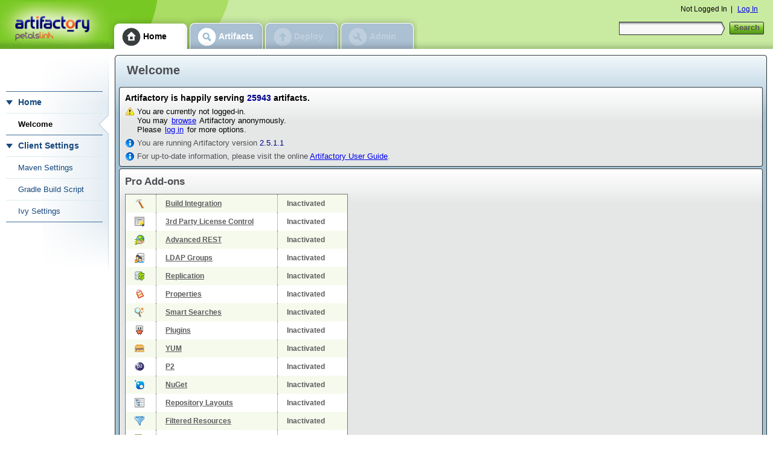

--- FILE ---
content_type: text/html;charset=UTF-8
request_url: http://maven.petalslink.com/webapp/home.html;jsessionid=kxd6it4k3ql8?0
body_size: 16866
content:

<!DOCTYPE html PUBLIC "-//W3C//DTD XHTML 1.0 Strict//EN" "http://www.w3.org/TR/xhtml1/DTD/xhtml1-strict.dtd">
<html xmlns="http://www.w3.org/1999/xhtml" xmlns:wicket="http://wicket.sourceforge.net/">
<head>
<meta http-equiv="Content-Type" content="text/html; charset=utf-8"/>
<link rel="icon" type="image/x-icon" href="../favicon.ico"/>
<link rel="shortcut icon" type="image/x-icon" href="../favicon.ico"/>
<title>Artifactory@server-artifactory.petals.dc1 :: Welcome</title>
<meta name="revision" content="13098"/>

<script type="text/javascript" >
/*<![CDATA[*/
var djConfig = {
isDebug: false,
parseOnLoad: false,
debugAtAllCosts: false,
excludeNamespace: ['wicket']
};
/*]]>*/
</script>
<script type="text/javascript" src="wicket/resource/org.artifactory.common.wicket.resources.dojo.DojoPackage/dojo/dojo.js.uncompressed-ver-8151DD2B85DADB90394E9241748EC492.js"></script>
<script type="text/javascript" src="wicket/resource/org.artifactory.common.wicket.resources.dojo.DojoPackage/dojo/artifactory-dojo.js.uncompressed-ver-B6139D991A6B0C11C864B52994BF6AAE.js"></script>
<link rel="stylesheet" type="text/css" href="wicket/resource/org.artifactory.common.wicket.resources.dojo.DojoPackage/dojo/resources/dojo-ver-A841AF419C5B778BF26C5388C63550CB.css" />
<link rel="stylesheet" type="text/css" href="wicket/resource/org.artifactory.common.wicket.resources.dojo.DojoPackage/dijit/themes/tundra/tundra-ver-24C5910229022EACC03C80A3C99641AB.css" />
<script type="text/javascript" src="wicket/resource/org.artifactory.common.wicket.resources.domutils.CommonJsPackage/DomUtils-ver-D0EA8FA524F03D4CF3D26E3C236A864C.js"></script>
<script type="text/javascript" src="wicket/resource/org.artifactory.common.wicket.resources.domutils.CommonJsPackage/AjaxIndicator-ver-A33067A644DBAA12E23CF8FDDCF7284C.js"></script>
<link rel="stylesheet" type="text/css" href="wicket/resource/org.artifactory.web.ui.skins.GreenSkin/GreenSkin-ver-4A07EF2CE5484BB0F0F21F52039A902E.css" />
<script type="text/javascript" src="wicket/resource/org.artifactory.common.wicket.component.panel.feedback.aggregated.AggregateFeedbackPanel/AggregateFeedbackPanel-ver-751220DE81502C60AC202491F761F8AE.js"></script>
<script type="text/javascript" src="wicket/resource/org.artifactory.common.wicket.component.panel.feedback.FeedbackDistributer/FeedbackDistributer-ver-FA3E9092870128C325D5B33CD9A98DBE.js"></script>
<script type="text/javascript" src="wicket/resource/org.apache.wicket.markup.html.WicketEventReference/wicket-event-ver-B0439F858745C84EA46792F9AC42B6CF.js"></script>
<script type="text/javascript" src="wicket/resource/org.apache.wicket.ajax.WicketAjaxReference/wicket-ajax-ver-EB2892A02AF878AD9C6591A4C2A5DAD3.js"></script>
<script type="text/javascript" id="wicket-ajax-base-url">
/*<![CDATA[*/
Wicket.Ajax.baseUrl="home.html?0";
/*]]>*/
</script>
<script type="text/javascript" src="wicket/resource/org.apache.wicket.extensions.ajax.markup.html.modal.ModalWindow/res/modal-ver-BBB6B89E0E34F18F68C6E75CB87B9FA7.js"></script>
<link rel="stylesheet" type="text/css" href="wicket/resource/org.apache.wicket.extensions.ajax.markup.html.modal.ModalWindow/res/modal-ver-2123B7EF99557C05DF0F17782FF111B8.css" />
<script type="text/javascript" src="wicket/resource/org.artifactory.common.wicket.component.modal.ModalHandler/ModalHandler-ver-D8215FFFC72C3BBE8892ACB440D96104.js"></script>
<script type="text/javascript" src="wicket/resource/org.artifactory.common.wicket.component.panel.sidemenu.SubMenuPanel/SubMenuPanel-ver-329B48013EAC7E6FC3DC627C5C129028.js"></script>
<script type="text/javascript" >
/*<![CDATA[*/
Wicket.Event.add(window, "load", function(event) { setTimeout("ajaxIndicator.disableOnce();var wcall=wicketAjaxGet('./home.html;jsessionid=kxd6it4k3ql8?0-1.IBehaviorListener.0-welcomeBorder-welcomeBorder_body-versioningInfo-latestLabel',function() { }.bind(this),function() { }.bind(this), function() {var c = Wicket.$('id1'); return typeof(c) != 'undefined' && c != null}.bind(this));", 5000);;});
/*]]>*/
</script>
</head>
<body class="tundra">
<table cellpadding="0" cellspacing="0" class="page">
<tr>
<td class="main">
<div class="header">
<div class="spacer">
<div id="id2" class="app-logo">
<a title="Artifactory" href="./home.html;jsessionid=kxd6it4k3ql8" class="company-logo">

<span class="none">Artifactory</span>

<img align="middle" id="id3" src="http://maven.petalslink.com/webapp/logo?1331634997000"/>
</a>
</div>
<div class="top-menu">
<ul>
<li class="HomePage menu-group menu-group-selected">
<a href="./home.html;jsessionid=kxd6it4k3ql8" class="selected">
<span class="menu-center"></span>
<span class="menu-left"></span>
<span class="menu-right"></span>
<span class="item-name">Home</span>
</a>
</li><li class="ArtifactsHomePage menu-group menu-group-enabled">
<a href="./artifactshome.html;jsessionid=kxd6it4k3ql8" class="enabled">
<span class="menu-center"></span>
<span class="menu-left"></span>
<span class="menu-right"></span>
<span class="item-name">Artifacts</span>
</a>
</li><li class="DeployArtifactPage menu-group menu-group-disabled">
<span class="disabled"><em>
<span class="menu-center"></span>
<span class="menu-left"></span>
<span class="menu-right"></span>
<span class="item-name">Deploy</span>
</em></span>
</li><li class="AdminPage menu-group menu-group-disabled">
<span class="disabled"><em>
<span class="menu-center"></span>
<span class="menu-left"></span>
<span class="menu-right"></span>
<span class="item-name">Admin</span>
</em></span>
</li>
</ul>
</div>
<div class="quick-search-box">
<form id="id4" method="post" action="./home.html;jsessionid=kxd6it4k3ql8?0-1.IFormSubmitListener-searchForm"><div style="width:0px;height:0px;position:absolute;left:-100px;top:-100px;overflow:hidden"><input type="hidden" name="id4_hf_0" id="id4_hf_0" /></div><div style="width:0px;height:0px;position:absolute;left:-100px;top:-100px;overflow:hidden"><input type="text" autocomplete="off"/><input type="submit" name="searchButton" onclick=" var b=document.getElementById('id5'); if (b!=null&amp;&amp;b.onclick!=null&amp;&amp;typeof(b.onclick) != 'undefined') {  var r = b.onclick.bind(b)(); if (r != false) b.click(); } else { b.click(); };  return false;"  /></div>
<span class="search-box">
<input type="text" value="" name="query"/>
</span>
<button type="submit" id="id5" class=" button" name="searchButton" onclick="var wcall=wicketSubmitFormById(&#039;id4&#039;, &#039;./home.html;jsessionid=kxd6it4k3ql8?0-1.IBehaviorListener.0-searchForm-searchButton&#039;, &#039;searchButton&#039; ,function() { }.bind(this),function() { }.bind(this), function() {return Wicket.$$(this)&amp;&amp;Wicket.$$(&#039;id4&#039;)}.bind(this));return !wcall;;"><span class='button-center'><span class='button-left'><span class='button-right'>Search</span></span></span></button>
</form>
</div>
<div class="user-info">
<span>Not Logged In</span>

<span>&nbsp;|&nbsp;</span>

<a class=" button" href="./login.html;jsessionid=kxd6it4k3ql8">Log In</a>
</div>
</div>
</div>
<div id="id6" class="aggregate-feedback default-feedback" onclear="AggregateFeedbackPanel.onClear(&#039;id6&#039;)" onshow="AggregateFeedbackPanel.onShow(&#039;id6&#039;)"></div>
<div class="main">

<div class="side-menu" id="sideMenu">
<div class="side-menu-top">
<div class="side-menu-bottom">
<div id="id7">
<ul class="menu-items">
<li class="menu-group menu-group-opened">
<a href="#" onclick="return SubMenuPanel.toogleMenu(&#039;menu.0.0&#039;, this);" class="opened">
<span class="menu-center"></span>
<span class="menu-left"></span>
<span class="menu-right"></span>
<span class="item-name">Home</span>
</a>
</li><li id="id8" class="sub-menu-opened">
<ul class="menu-items">
<li class="HomePage menu-item menu-item-selected">
<a href="./home.html;jsessionid=kxd6it4k3ql8" class="selected">
<span class="menu-center"></span>
<span class="menu-left"></span>
<span class="menu-right"></span>
<span class="item-name">Welcome</span>
</a>
</li><li class="menu-group menu-group-opened">
<a href="#" onclick="return SubMenuPanel.toogleMenu(&#039;menu.0.0.1&#039;, this);" class="opened">
<span class="menu-center"></span>
<span class="menu-left"></span>
<span class="menu-right"></span>
<span class="item-name">Client Settings</span>
</a>
</li><li id="id9" class="sub-menu-opened">
<ul class="menu-items">
<li class="MavenSettingsPage menu-item menu-item-enabled">
<a href="./mavensettings.html;jsessionid=kxd6it4k3ql8" class="enabled">
<span class="menu-center"></span>
<span class="menu-left"></span>
<span class="menu-right"></span>
<span class="item-name">Maven Settings</span>
</a>
</li><li class="GradleBuildScriptPage menu-item menu-item-enabled">
<a href="./gradlebuildscript.html;jsessionid=kxd6it4k3ql8" class="enabled">
<span class="menu-center"></span>
<span class="menu-left"></span>
<span class="menu-right"></span>
<span class="item-name">Gradle Build Script</span>
</a>
</li><li class="IvySettingsPage menu-item menu-item-enabled">
<a href="./ivysettings.html;jsessionid=kxd6it4k3ql8" class="enabled">
<span class="menu-center"></span>
<span class="menu-left"></span>
<span class="menu-right"></span>
<span class="item-name">Ivy Settings</span>
</a>
</li>
</ul>
</li>
</ul>
</li>
</ul>
</div>
</div>
</div>
</div>
<div class="page-content">
<div class="outer-border-wrapper">
<div class="outer-border-top">
<div class="outer-border-bottom">
<div class="outer-border-left">
<div class="outer-border-right">
<div class="outer-border-top-left">
<div class="outer-border-top-right">
<div class="outer-border-bottom-left">
<div class="outer-border-bottom-right">
<h1 class="outer-border-title">Welcome</h1>
<div class="outer-border-content">

<div class="welcome-border border-wrapper" id="ida">
<div class="border-top">
<div class="border-left">
<div class="border-right">
<div class="border-top-left">
<div class="border-top-right">
<div class="border-bottom">
<div class="border-bottom-left">
<div class="border-bottom-right">

<div class="border-content">


<div class="artifacts-count">
<span>Artifactory is happily serving</span>
<span class="value">25943</span>
<span>artifacts.</span>
</div>



<div class="notice">
You are currently not logged-in.<br/>
You may <a class=" button" href="./browserepo.html;jsessionid=kxd6it4k3ql8">browse</a> Artifactory anonymously.<br/>
Please <a class=" button" href="./login.html;jsessionid=kxd6it4k3ql8">log in</a> for more options.
</div>


<span>
<div class="info">
You are running Artifactory version <span class="value">2.5.1.1</span>
<span id="id1"></span>
</div>
<div class="info">
For up-to-date information, please visit the online <a target="_blank" href="http://wiki.jfrog.org/confluence/display/RTF">
Artifactory User Guide</a>.
</div>
</span>
<div id="idb">

</div>

<div class="clear"></div>
</div>
</div>
</div>
</div>
</div>
</div>
</div>
</div>
</div>
</div>
<div id="idc" class="addons-table">
<div class="border-wrapper">
<div class="border-top">
<div class="border-left">
<div class="border-right">
<div class="border-top-left">
<div class="border-top-right">
<div class="border-bottom">
<div class="border-bottom-left">
<div class="border-bottom-right">
<h2 class="border-title">
<span id="idd">Pro Add-ons</span>

</h2>
<div class="border-content">




<table id="ide">
<tbody>
<tr class="item-name even">
<td class="image">
<div class="addon-build"></div>
</td>
<td class="name">
<a target="_blank" class="addon-info-link" href="http://service.jfrog.org/artifactory/addons/info/build">Build Integration</a>
</td>
<td class="status">
<div>Inactivated</div>
</td>
</tr><tr class="item-name">
<td class="image">
<div class="addon-license"></div>
</td>
<td class="name">
<a target="_blank" class="addon-info-link" href="http://service.jfrog.org/artifactory/addons/info/license">3rd Party License Control</a>
</td>
<td class="status">
<div>Inactivated</div>
</td>
</tr><tr class="item-name even">
<td class="image">
<div class="addon-rest"></div>
</td>
<td class="name">
<a target="_blank" class="addon-info-link" href="http://service.jfrog.org/artifactory/addons/info/rest">Advanced REST</a>
</td>
<td class="status">
<div>Inactivated</div>
</td>
</tr><tr class="item-name">
<td class="image">
<div class="addon-ldap"></div>
</td>
<td class="name">
<a target="_blank" class="addon-info-link" href="http://service.jfrog.org/artifactory/addons/info/ldap">LDAP Groups</a>
</td>
<td class="status">
<div>Inactivated</div>
</td>
</tr><tr class="item-name even">
<td class="image">
<div class="addon-replication"></div>
</td>
<td class="name">
<a target="_blank" class="addon-info-link" href="http://service.jfrog.org/artifactory/addons/info/replication">Replication</a>
</td>
<td class="status">
<div>Inactivated</div>
</td>
</tr><tr class="item-name">
<td class="image">
<div class="addon-properties"></div>
</td>
<td class="name">
<a target="_blank" class="addon-info-link" href="http://service.jfrog.org/artifactory/addons/info/properties">Properties</a>
</td>
<td class="status">
<div>Inactivated</div>
</td>
</tr><tr class="item-name even">
<td class="image">
<div class="addon-search"></div>
</td>
<td class="name">
<a target="_blank" class="addon-info-link" href="http://service.jfrog.org/artifactory/addons/info/search">Smart Searches</a>
</td>
<td class="status">
<div>Inactivated</div>
</td>
</tr><tr class="item-name">
<td class="image">
<div class="addon-plugins"></div>
</td>
<td class="name">
<a target="_blank" class="addon-info-link" href="http://service.jfrog.org/artifactory/addons/info/plugins">Plugins</a>
</td>
<td class="status">
<div>Inactivated</div>
</td>
</tr><tr class="item-name even">
<td class="image">
<div class="addon-yum"></div>
</td>
<td class="name">
<a target="_blank" class="addon-info-link" href="http://service.jfrog.org/artifactory/addons/info/yum">YUM</a>
</td>
<td class="status">
<div>Inactivated</div>
</td>
</tr><tr class="item-name">
<td class="image">
<div class="addon-p2"></div>
</td>
<td class="name">
<a target="_blank" class="addon-info-link" href="http://service.jfrog.org/artifactory/addons/info/p2">P2</a>
</td>
<td class="status">
<div>Inactivated</div>
</td>
</tr><tr class="item-name even">
<td class="image">
<div class="addon-nuget"></div>
</td>
<td class="name">
<a target="_blank" class="addon-info-link" href="http://service.jfrog.org/artifactory/addons/info/nuget">NuGet</a>
</td>
<td class="status">
<div>Inactivated</div>
</td>
</tr><tr class="item-name">
<td class="image">
<div class="addon-layouts"></div>
</td>
<td class="name">
<a target="_blank" class="addon-info-link" href="http://service.jfrog.org/artifactory/addons/info/layouts">Repository Layouts</a>
</td>
<td class="status">
<div>Inactivated</div>
</td>
</tr><tr class="item-name even">
<td class="image">
<div class="addon-filtered-resources"></div>
</td>
<td class="name">
<a target="_blank" class="addon-info-link" href="http://service.jfrog.org/artifactory/addons/info/filtered-resources">Filtered Resources</a>
</td>
<td class="status">
<div>Inactivated</div>
</td>
</tr><tr class="item-name">
<td class="image">
<div class="addon-sso"></div>
</td>
<td class="name">
<a target="_blank" class="addon-info-link" href="http://service.jfrog.org/artifactory/addons/info/sso">Crowd &amp; SSO Integration</a>
</td>
<td class="status">
<div>Inactivated</div>
</td>
</tr><tr class="item-name even">
<td class="image">
<div class="addon-watch"></div>
</td>
<td class="name">
<a target="_blank" class="addon-info-link" href="http://service.jfrog.org/artifactory/addons/info/watch">Watches</a>
</td>
<td class="status">
<div>Inactivated</div>
</td>
</tr><tr class="item-name">
<td class="image">
<div class="addon-webstart"></div>
</td>
<td class="name">
<a target="_blank" class="addon-info-link" href="http://service.jfrog.org/artifactory/addons/info/webstart">WebStart &amp; Jar Signing</a>
</td>
<td class="status">
<div>Inactivated</div>
</td>
</tr>
</tbody>
</table>

<div class="clear"></div>
</div>
</div>
</div>
</div>
</div>
</div>
</div>
</div>
</div>
</div>
</div>

</div>
</div>
</div>
</div>
</div>
</div>
</div>
</div>
</div>
</div>
</div>

</div>
</td>
</tr>
<tr>
<td class="footer">

<div class="footer">
<span class="copywrites">
<span>© Copyright 2012</span><a target="_blank" href="http://www.jfrog.org">JFrog Ltd.</a>
<span name="footer" id="idf"></span>
</span>
<span class="license"></span>
<span class="version">Artifactory 2.5.1.1 (rev. 13098)</span>
</div>
</td>
</tr>
</table>
<div id="id10" style="display:none">

</div>
<div id="id11">
<script type="text/javascript">(function(fd) {
fd.init('id6');
fd.showMessages();
})(FeedbackDistributer);
</script>
</div>
<div id="ajaxIndicatorContainer" class="ajax-indicator">

<iframe src="javascript:;"></iframe>

<div id="ajaxIndicator">
<div class="ajax-indicator-bg"></div>
<div id="ajaxIndicatorMessage" class="ajax-indicator-message">
<span>Loading...</span>
</div>
</div>
</div>
</body>
</html>


--- FILE ---
content_type: text/css
request_url: http://maven.petalslink.com/webapp/wicket/resource/org.artifactory.common.wicket.resources.dojo.DojoPackage/dijit/themes/tundra/layout/BorderContainer.css
body_size: 1524
content:
/* BorderContainer */

.tundra .dijitBorderContainer {
	background-color: #fcfcfc;
	padding: 5px;
}

.tundra .dijitSplitContainer-child,
.tundra .dijitBorderContainer-child {
	/* By default put borders on all children of BorderContainer,
	 *  to give illusion of borders on the splitters themselves.
	 */
	border: 1px #ccc solid;
}

.tundra .dijitBorderContainer-dijitTabContainerTop,
.tundra .dijitBorderContainer-dijitTabContainerBottom,
.tundra .dijitBorderContainer-dijitTabContainerLeft,
.tundra .dijitBorderContainer-dijitTabContainerRight {
	/* except that TabContainer defines borders on it's sub-nodes (tablist and dijitTabPaneWrapper),
	 * so override rule setting border on domNode
	 */
	 border: none;
}

.tundra .dijitBorderContainer-dijitBorderContainer {
	/* also, make nested BorderContainers look like a single big widget with lots of splitters */
	border: none;
	padding: 0;
}

.tundra .dijitSplitterH,
.tundra .dijitGutterH {
	background:#fcfcfc;
	border:0;
	height:5px;
}

.tundra .dijitSplitterH .dijitSplitterThumb {
	background:#B0B0B0 none;
	height:1px;
	top:2px;
	width:19px;
}

.tundra .dijitSplitterV,
.tundra .dijitGutterV {
	background:#fcfcfc;
	border:0;
	width:5px;
}

.tundra .dijitSplitterV .dijitSplitterThumb {
	background:#B0B0B0 none;
	height:19px;
	left:2px;
	width:1px;
}

/* active splitter */
.tundra .dijitSplitterActive {
	font-size: 1px;
	background-image: none;
	background-color: #aaa;
	-moz-opacity: 0.6;
	opacity: 0.6;
	filter: Alpha(Opacity=60);
	margin: 0;
}


--- FILE ---
content_type: text/css
request_url: http://maven.petalslink.com/webapp/wicket/resource/org.artifactory.common.wicket.resources.dojo.DojoPackage/dijit/themes/tundra/Menu.css
body_size: 1550
content:
.tundra .dijitMenu,
.tundra .dijitMenuBar {
	border: 1px solid #7eabcd;
	margin: 0;
	padding: 0;
	background-color: #f7f7f7;
}

.tundra .dijitBorderContainer .dijitMenuBar {
	border:1px solid #ccc;
}

.tundra .dijitMenuItem {
	font-family: sans-serif;
	margin: 0;
}

.tundra .dijitMenuItem {
	padding: 4px 5px;
}

.tundra .dijitMenuPreviousButton, .tundra .dijitMenuNextButton {
	font-style: italic;
}
.tundra .dijitMenuItem td {
	padding: 2px;
}

.tundra .dijitMenuPassive .dijitMenuItemHover,
.tundra .dijitMenuItemSelected {
	background-color: #3559ac;
	color:#fff;
}

.tundra .dijitMenuItemIcon {
	width: 16px;
	height: 16px;
}

.tundra .dijitMenuExpand {
	/* arrow to indicate this MenuItem opens a sub-menu */
	width: 7px;
	height: 7px;
	background-image: url('images/spriteArrows.png');
	background-position: -14px 0;
}
.dj_ie6 .tundra .dijitMenuExpand {
	background-image: url('images/spriteArrows.gif');
}

/* separator can be two pixels -- set border of either one to 0 to have only one */
.tundra .dijitMenuSeparatorTop {
	border-bottom: 1px solid #9b9b9b;
}

.tundra .dijitMenuSeparatorBottom {
	border-top: 1px solid #e8e8e8;
}

/* the checked menu item */
.tundra .dijitCheckedMenuItemIconChar {
	display: none;
}

.tundra .dijitCheckedMenuItemIcon {
	background-image: url('images/checkmark.png');
	background-position: -80px;
}

.dj_ie6 .tundra .dijitCheckedMenuItemIcon {
	background-image: url('images/checkmark.gif');
}

.tundra .dijitCheckedMenuItemChecked .dijitCheckedMenuItemIcon {
	background-position: -64px;
}

--- FILE ---
content_type: application/x-javascript
request_url: http://maven.petalslink.com/webapp/wicket/resource/org.artifactory.common.wicket.component.panel.feedback.FeedbackDistributer/FeedbackDistributer-ver-FA3E9092870128C325D5B33CD9A98DBE.js
body_size: 1860
content:


if (!window.FeedbackDistributer) {
FeedbackDistributer = {
defaultPanel:null,
panels:new Array(),
init:function (defaultPanel) {
FeedbackDistributer.defaultPanel = dojo.byId(defaultPanel);
FeedbackDistributer.clearMessages();
},
clearMessages:function () {
if (FeedbackDistributer.panels.length == 0) {
return;
}
dojo.forEach(FeedbackDistributer.panels, function (panel) {
try {
while (panel.firstChild) {
var ondestroy = panel.getAttribute('ondestroy');
if (ondestroy) {
eval(ondestroy);
}
panel.removeChild(panel.firstChild);
}
} catch (e) {
}
});
FeedbackDistributer.panels = new Array();
},
showMessages:function () {
dojo.forEach(FeedbackDistributer.panels, function (panel) {
if (panel.getElementsByTagName('li').length) {
 var onshow = panel.getAttribute('onshow');
if (onshow) {
eval(onshow);
}
}
});
},
addMessage:function (reporterId, level, message) {
 var reporter = dojo.byId(reporterId);
var panel = FeedbackDistributer.getFeedbackPanelFor(reporter);
 if (!panel.hasChildNodes()) {
var ul = document.createElement('ul');
ul.className = 'feedback';
panel.appendChild(ul);
FeedbackDistributer.panels.push(panel);
 var onclear = panel.getAttribute('onclear');
if (onclear) {
eval(onclear);
}
}
 var li = document.createElement('li');
li.className = 'feedbackPanel' + level;
li.innerHTML = '<span>' + message + '</span>';
li.reporter = reporter;
li.level = level;
panel.firstChild.appendChild(li);
},
getFeedbackPanelFor:function (reporter) {
var node = reporter;
 while (node && node != document.body) {
var feedbackId = node.getAttribute('feedbackId');
if (feedbackId) {
return dojo.byId(feedbackId);
}
node = node.parentNode;
}
 if (!FeedbackDistributer.defaultPanel) {
var dp = document.createElement('div');
document.body.appendChild(dp);
FeedbackDistributer.defaultPanel = dp;
}
 return FeedbackDistributer.defaultPanel;
}
};
}